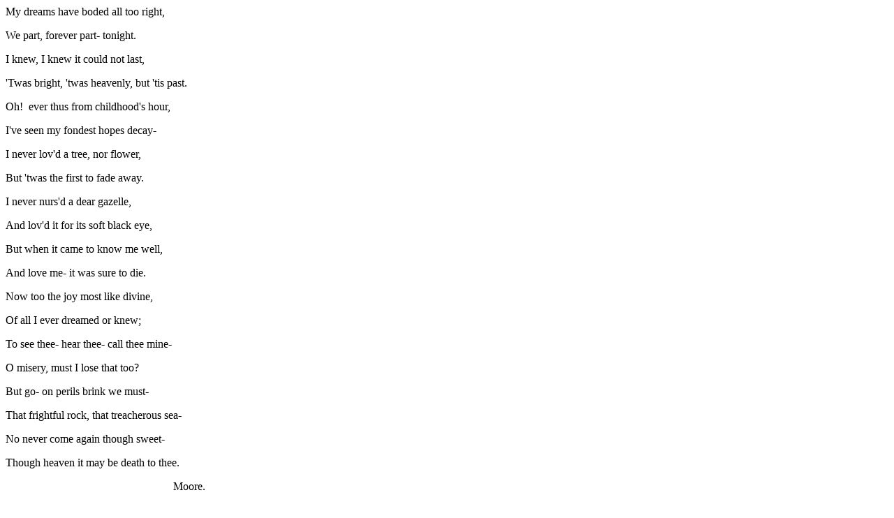

--- FILE ---
content_type: text/html; charset=utf-8
request_url: https://www.dinotracksdiscovery.org/supporting/evidence/orra-penmanship-notebook/p010/
body_size: 619
content:


<div class="document-text--transcription">
  <p>My dreams have boded all too right,</p><p>We part, forever part- tonight.</p><p>I knew, I knew it could not last,</p><p>&apos;Twas bright, &apos;twas heavenly, but &apos;tis past.</p><p>Oh! &nbsp;ever thus from childhood&apos;s hour,</p><p>I&apos;ve seen my fondest hopes decay-</p><p>I never lov&apos;d a tree, nor flower,</p><p>But &apos;twas the first to fade away.</p><p>I never nurs&apos;d a dear gazelle,</p><p>And lov&apos;d it for its soft black eye,</p><p>But when it came to know me well,</p><p>And love me- it was sure to die.</p><p>Now too the joy most like divine,</p><p>Of all I ever dreamed or knew;</p><p>To see thee- hear thee- call thee mine-</p><p>O misery, must I lose that too?</p><p>But go- on perils brink we must-</p><p>That frightful rock, that treacherous sea-</p><p>No never come again though sweet-</p><p>Though heaven it may be death to thee.</p><p>&nbsp; &nbsp; &nbsp; &nbsp; &nbsp; &nbsp; &nbsp; &nbsp; &nbsp; &nbsp; &nbsp; &nbsp; &nbsp; &nbsp; &nbsp; &nbsp; &nbsp; &nbsp; &nbsp; &nbsp; &nbsp; &nbsp; &nbsp; &nbsp; &nbsp; &nbsp; &nbsp; &nbsp; &nbsp; &nbsp; Moore.</p><p>_________________________</p><p>The man who is ashamed of being poor, would be friend</p><p>if he were rich.</p>
</div>
